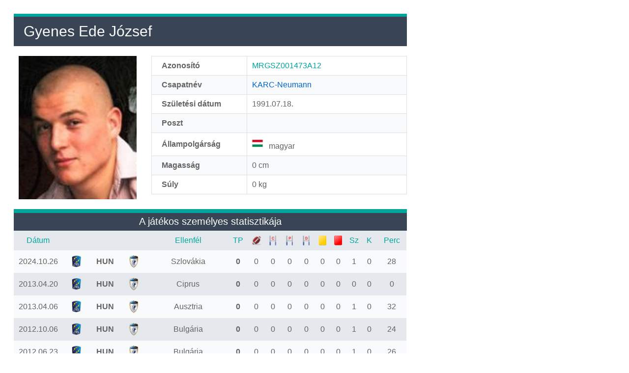

--- FILE ---
content_type: text/html; charset=UTF-8
request_url: https://rugbystat.hu/player/val_player.php?azon=MRGSZ001473A12
body_size: 2222
content:



<!DOCTYPE HTML PUBLIC>
<html><head><title>rugbystat.hu - Gyenes Ede József</title>
  <meta http-equiv="Content-Type" content="text/html; charset=utf-8">
  <meta name="description" content="A magyar rögbi statisztikai oldala">
  <meta name="keywords" content="rögbi, magyar rögbi, statisztika, rögbi statisztika, hungarian rugby statistics, 
magyar rögbi statisztikai oldala, Extra liga, NB I, NB II, rögbi hetes">
  <meta name="author" content="sp">
  <meta name="viewport" content="width=device-width, initial-scale=1, shrink-to-fit=no">

  <link rel="shortcut icon" href="../pic/favicon.ico" type="image/x-icon" />
  <link rel="Bookmark icon" href="../pic/favicon.ico" type="image/x-icon" />

  <link href="player_alap.css" rel="stylesheet" type="text/css" />
  <link href="player_style.css" rel="stylesheet" type="text/css" />
  <link href="../css/utils.css" rel="stylesheet" type="text/css" />

  <!-- scroll-to-top -->
  <link rel="stylesheet" id="font-awesome-css" href="css/font-awesome-4.7/css/font-awesome.css" type="text/css" media="screen">
</head>


<body>




<div class="container">

<!-- eseményblokkok -->
<div class="blokkok">

	
	<div id="player-head">

	<table>
		<tr>
		  <td class="csik" colspan="2"></td>
		</tr>
		<tr>
		  <td class="player-td-left bg-sotet ft-hatter ft-30">Gyenes Ede József</td>
		</tr>
	</table>

	</div>



	<div id="player-logo">
		<img class="player-logo-img" src="../jkv/arc/MRGSZ001473A12_arc.jpg" title="Gyenes Ede József" />
	</div>


	<div id="player-adat">
	


<table class="tbadat">
  <tbody>

  <tr>
    <td class="cimkeb">Azonosító</td>
    <td class="cimkej nb1">MRGSZ001473A12</td>
  </tr>
  <tr>
    <td class="cimkeb">Csapatnév</td>
    <td class="cimkej ft-kek">KARC-Neumann</td>
  </tr>
  <tr>
    <td class="cimkeb">Születési dátum</td>
    <td class="cimkej">1991.07.18.</td>
  </tr>
  <tr>
    <td class="cimkeb">Poszt</td>
    <td class="cimkej"></td>
  </tr>
  <tr>
    <td class="cimkeb">Állampolgárság</td>
    <td class="cimkej">
		<img src='../player/flag/hun_flag.png' width='22px'>&nbsp;&nbsp;&nbsp;magyar</td>
  </tr>
  <tr>
    <td class="cimkeb">Magasság</td>
    <td class="cimkej">0 cm</td>
  </tr>
  <tr>
    <td class="cimkebu">Súly</td>
    <td class="cimkeju">0 kg</td>
  </tr>



  </tbody>
</table>
	</div>


	<div id="player-merk">
	

<!-- aktuális idény mérkőzései -->
<table class="merk-tb-nb1">
  <thead>
  <tr>
    <td class="player-csik" colspan="15"></td>
  </tr>
  <tr>
    <td class="player-fej" colspan="15">A játékos személyes statisztikája</td>
  </tr>
  </thead>


  <tr class="merk-tr">
    <th class="merk-th nb1" width="100">Dátum</th>
    <th class="merk-th nb1" width="60">&nbsp;</th>
    <th class="merk-th hess2 nb1" width="60">&nbsp;</th>
    <th class="merk-th hess nb1" width="60">&nbsp;</th>
    <th class="merk-th-ellen nb1" width="180">Ellenfél</th>
    <th class="merk-th nb1" width="40" data-tooltip-bottom="Szerzett pontok">TP</th>
    <th class="merk-th hess2 nb1" width="30">
		<img src="img/ball.png" height="20" title="célok (T)" /></th>
    <th class="merk-th hess nb1" width="30">
		<img src="img/cons.png" height="20" title="jutalom rúgások (C)" /></th>
    <th class="merk-th hess nb1" width="30">
		<img src="img/pen.png" height="20" title="büntető rúgások (P)" /></th>
    <th class="merk-th hess nb1" width="30">
		<img src="img/drop.png" height="20" title="drop rúgások (D)" /></th>
    <th class="merk-th hess2 nb1" width="30"><img src="../pic/yellow.png" height="20" /></th>
    <th class="merk-th hess2 nb1" width="30"><img src="../pic/red.png" height="20" /></th>
    <th class="merk-th nb1" width="30" data-tooltip-bottom="Szereplések">Sz</th>
    <th class="merk-th hess2 nb1" width="30" data-tooltip-bottom="Kezdőként">K</th>
    <th class="merk-th-perc nb1" width="60" data-tooltip-bottom="Játékpercek">Perc</th>
  </tr>



		<tr class='merk-tr'>
		<td class='merk-td-center'>2024.10.26</td>
		<td class='merk-td-center'><img src='../pic/rugbyeurope.png' height='26px' title='Rugby Europe Conference B'></td>
		<td class='merk-td-center hess2 kover'>HUN</td>
		<td class='merk-td-center hess'><img src='../logo/karc_logo.png' height='26px' title='KARC-Neumann'></td>
		<td class='merk-td-center hess2'>Szlovákia</td>
		<td class='merk-td-center hess0'>SVK</td>
		<td class='merk-td-center kover'>0</td>
		<td class='merk-td-center hess2'>0</td>
		<td class='merk-td-center hess'>0</td>
		<td class='merk-td-center hess'>0</td>
		<td class='merk-td-center hess'>0</td>
		<td class='merk-td-center hess2'>0</td>
		<td class='merk-td-center hess2'>0</td>

		<td class='merk-td-center'>1</td>
		<td class='merk-td-center hess2'>0</td>
		<td class='merk-td-center'>28</td>

		</tr>
		<tr class='merk-tr'>
		<td class='merk-td-center'>2013.04.20</td>
		<td class='merk-td-center'><img src='../pic/rugbyeurope.png' height='26px' title='ENC 2C 2012-2014.'></td>
		<td class='merk-td-center hess2 kover'>HUN</td>
		<td class='merk-td-center hess'><img src='../logo/karc_logo.png' height='26px' title='KARC-Neumann'></td>
		<td class='merk-td-center hess2'>Ciprus</td>
		<td class='merk-td-center hess0'>CYP</td>
		<td class='merk-td-center kover'>0</td>
		<td class='merk-td-center hess2'>0</td>
		<td class='merk-td-center hess'>0</td>
		<td class='merk-td-center hess'>0</td>
		<td class='merk-td-center hess'>0</td>
		<td class='merk-td-center hess2'>0</td>
		<td class='merk-td-center hess2'>0</td>

		<td class='merk-td-center'>0</td>
		<td class='merk-td-center hess2'>0</td>
		<td class='merk-td-center'>0</td>

		</tr>
		<tr class='merk-tr'>
		<td class='merk-td-center'>2013.04.06</td>
		<td class='merk-td-center'><img src='../pic/rugbyeurope.png' height='26px' title='ENC 2C 2012-2014.'></td>
		<td class='merk-td-center hess2 kover'>HUN</td>
		<td class='merk-td-center hess'><img src='../logo/karc_logo.png' height='26px' title='KARC-Neumann'></td>
		<td class='merk-td-center hess2'>Ausztria</td>
		<td class='merk-td-center hess0'>AUT</td>
		<td class='merk-td-center kover'>0</td>
		<td class='merk-td-center hess2'>0</td>
		<td class='merk-td-center hess'>0</td>
		<td class='merk-td-center hess'>0</td>
		<td class='merk-td-center hess'>0</td>
		<td class='merk-td-center hess2'>0</td>
		<td class='merk-td-center hess2'>0</td>

		<td class='merk-td-center'>1</td>
		<td class='merk-td-center hess2'>0</td>
		<td class='merk-td-center'>32</td>

		</tr>
		<tr class='merk-tr'>
		<td class='merk-td-center'>2012.10.06</td>
		<td class='merk-td-center'><img src='../pic/rugbyeurope.png' height='26px' title='ENC 2C 2012-2014.'></td>
		<td class='merk-td-center hess2 kover'>HUN</td>
		<td class='merk-td-center hess'><img src='../logo/karc_logo.png' height='26px' title='KARC-Neumann'></td>
		<td class='merk-td-center hess2'>Bulgária</td>
		<td class='merk-td-center hess0'>BUL</td>
		<td class='merk-td-center kover'>0</td>
		<td class='merk-td-center hess2'>0</td>
		<td class='merk-td-center hess'>0</td>
		<td class='merk-td-center hess'>0</td>
		<td class='merk-td-center hess'>0</td>
		<td class='merk-td-center hess2'>0</td>
		<td class='merk-td-center hess2'>0</td>

		<td class='merk-td-center'>1</td>
		<td class='merk-td-center hess2'>0</td>
		<td class='merk-td-center'>24</td>

		</tr>
		<tr class='merk-tr'>
		<td class='merk-td-center'>2012.06.23</td>
		<td class='merk-td-center'><img src='../pic/rugbyeurope.png' height='26px' title='ENC 2C 2010-2012. Rájátszás a 2C-ért'></td>
		<td class='merk-td-center hess2 kover'>HUN</td>
		<td class='merk-td-center hess'><img src='../logo/karc_logo.png' height='26px' title='KARC-Neumann'></td>
		<td class='merk-td-center hess2'>Bulgária</td>
		<td class='merk-td-center hess0'>BUL</td>
		<td class='merk-td-center kover'>0</td>
		<td class='merk-td-center hess2'>0</td>
		<td class='merk-td-center hess'>0</td>
		<td class='merk-td-center hess'>0</td>
		<td class='merk-td-center hess'>0</td>
		<td class='merk-td-center hess2'>0</td>
		<td class='merk-td-center hess2'>0</td>

		<td class='merk-td-center'>1</td>
		<td class='merk-td-center hess2'>0</td>
		<td class='merk-td-center'>26</td>

		</tr>
		<tr class='merk-tr'>
		<td class='merk-td-center'>2011.11.05</td>
		<td class='merk-td-center'><img src='../pic/rugbyeurope.png' height='26px' title='ENC 2C 2010-2012.'></td>
		<td class='merk-td-center hess2 kover'>HUN</td>
		<td class='merk-td-center hess'><img src='../logo/karc_logo.png' height='26px' title='KARC-Neumann'></td>
		<td class='merk-td-center hess2'>Ausztria</td>
		<td class='merk-td-center hess0'>AUT</td>
		<td class='merk-td-center kover'>0</td>
		<td class='merk-td-center hess2'>0</td>
		<td class='merk-td-center hess'>0</td>
		<td class='merk-td-center hess'>0</td>
		<td class='merk-td-center hess'>0</td>
		<td class='merk-td-center hess2'>0</td>
		<td class='merk-td-center hess2'>0</td>

		<td class='merk-td-center'>1</td>
		<td class='merk-td-center hess2'>1</td>
		<td class='merk-td-center'>50</td>

		</tr>
		<tr class='merk-tr'>
		<td class='merk-td-center'>2011.10.29</td>
		<td class='merk-td-center'><img src='../pic/rugbyeurope.png' height='26px' title='ENC 2C 2010-2012.'></td>
		<td class='merk-td-center hess2 kover'>HUN</td>
		<td class='merk-td-center hess'><img src='../logo/karc_logo.png' height='26px' title='KARC-Neumann'></td>
		<td class='merk-td-center hess2'>Dánia</td>
		<td class='merk-td-center hess0'>DEN</td>
		<td class='merk-td-center kover'>0</td>
		<td class='merk-td-center hess2'>0</td>
		<td class='merk-td-center hess'>0</td>
		<td class='merk-td-center hess'>0</td>
		<td class='merk-td-center hess'>0</td>
		<td class='merk-td-center hess2'>0</td>
		<td class='merk-td-center hess2'>0</td>

		<td class='merk-td-center'>1</td>
		<td class='merk-td-center hess2'>0</td>
		<td class='merk-td-center'>13</td>

		</tr>
		<tr class='merk-tr'>
		<td class='merk-td-center'>2011.10.16</td>
		<td class='merk-td-center'><img src='../pic/hands-shaking.png' width='26px' title='Férfi XV felnőtt válogatott mérkőzés'></td>
		<td class='merk-td-center hess2 kover'>HUN</td>
		<td class='merk-td-center hess'><img src='../logo/karc_logo.png' height='26px' title='KARC-Neumann'></td>
		<td class='merk-td-center hess2'>Szerbia</td>
		<td class='merk-td-center hess0'>SER</td>
		<td class='merk-td-center kover'>0</td>
		<td class='merk-td-center hess2'>0</td>
		<td class='merk-td-center hess'>0</td>
		<td class='merk-td-center hess'>0</td>
		<td class='merk-td-center hess'>0</td>
		<td class='merk-td-center hess2'>0</td>
		<td class='merk-td-center hess2'>0</td>

		<td class='merk-td-center'>1</td>
		<td class='merk-td-center hess2'>0</td>
		<td class='merk-td-center'>22</td>

		</tr>
		<tr class='merk-tr'>
		<td class='merk-td-center'>2011.06.04</td>
		<td class='merk-td-center'><img src='../pic/rugbyeurope.png' height='26px' title='ENC 2C 2010-2012.'></td>
		<td class='merk-td-center hess2 kover'>HUN</td>
		<td class='merk-td-center hess'><img src='../logo/karc_logo.png' height='26px' title='KARC-Neumann'></td>
		<td class='merk-td-center hess2'>Norvégia</td>
		<td class='merk-td-center hess0'>NOR</td>
		<td class='merk-td-center kover'>0</td>
		<td class='merk-td-center hess2'>0</td>
		<td class='merk-td-center hess'>0</td>
		<td class='merk-td-center hess'>0</td>
		<td class='merk-td-center hess'>0</td>
		<td class='merk-td-center hess2'>0</td>
		<td class='merk-td-center hess2'>0</td>

		<td class='merk-td-center'>1</td>
		<td class='merk-td-center hess2'>0</td>
		<td class='merk-td-center'>29</td>

		</tr>
		<tr class='merk-tr'>
		<td class='merk-td-center'>2010.11.06</td>
		<td class='merk-td-center'><img src='../pic/rugbyeurope.png' height='26px' title='ENC 2C 2010-2012.'></td>
		<td class='merk-td-center hess2 kover'>HUN</td>
		<td class='merk-td-center hess'><img src='../logo/karc_logo.png' height='26px' title='KARC-Neumann'></td>
		<td class='merk-td-center hess2'>Dánia</td>
		<td class='merk-td-center hess0'>DEN</td>
		<td class='merk-td-center kover'>0</td>
		<td class='merk-td-center hess2'>0</td>
		<td class='merk-td-center hess'>0</td>
		<td class='merk-td-center hess'>0</td>
		<td class='merk-td-center hess'>0</td>
		<td class='merk-td-center hess2'>0</td>
		<td class='merk-td-center hess2'>0</td>

		<td class='merk-td-center'>0</td>
		<td class='merk-td-center hess2'>0</td>
		<td class='merk-td-center'>0</td>

		</tr>
		<tr class='merk-tr'>
		<td class='merk-td-center'>2010.10.30</td>
		<td class='merk-td-center'><img src='../pic/rugbyeurope.png' height='26px' title='ENC 2C 2010-2012.'></td>
		<td class='merk-td-center hess2 kover'>HUN</td>
		<td class='merk-td-center hess'><img src='../logo/karc_logo.png' height='26px' title='KARC-Neumann'></td>
		<td class='merk-td-center hess2'>Izrael</td>
		<td class='merk-td-center hess0'>ISR</td>
		<td class='merk-td-center kover'>0</td>
		<td class='merk-td-center hess2'>0</td>
		<td class='merk-td-center hess'>0</td>
		<td class='merk-td-center hess'>0</td>
		<td class='merk-td-center hess'>0</td>
		<td class='merk-td-center hess2'>0</td>
		<td class='merk-td-center hess2'>0</td>

		<td class='merk-td-center'>0</td>
		<td class='merk-td-center hess2'>0</td>
		<td class='merk-td-center'>0</td>

		</tr>
		<tfoot>
			<tr class='merk-tr-foot'>
				<th class='merk-th-foot'>összesen</th>
				<th class='merk-th-foot'>&nbsp;</th>
				<th class='merk-th-foot hess2'>&nbsp;</th>
				<th class='merk-th-foot hess'>&nbsp;</th>
				<th class='merk-th-foot hess2'>11 mérkőzés</th>
				<th class='merk-th-foot hess0'>11 mérk.</th>
				<th class='merk-th-foot'>0</th>
				<th class='merk-th-foot hess2'>0</th>
				<th class='merk-th-foot hess'>0</th>
				<th class='merk-th-foot hess'>0</th>
				<th class='merk-th-foot hess'>0</th>
				<th class='merk-th-foot hess2'>0</th>
				<th class='merk-th-foot hess2'>0</th>
				<th class='merk-th-foot'>8</th>
				<th class='merk-th-foot hess2'>1</th>
				<th class='merk-th-foot'>224</th>
			</tr>
		</tfoot>
		

</table>

	</div>






</div>
<!-- eseményblokkok VÉGE -->





<!-- scroll-to-top elemei -->
<div class="scroll-top-wrapper ">
	<span class="scroll-top-inner">
		<i class="fa fa-2x fa-arrow-circle-up"></i>
	</span>
</div>


<script src="js/jquery/jquery.min.js"></script>

<script>
$(function(){

	$(document).on( 'scroll', function(){

		if ($(window).scrollTop() > 100) {
			$('.scroll-top-wrapper').addClass('show');
		} else {
			$('.scroll-top-wrapper').removeClass('show');
		}
	});
});
</script>

<script>
$(function(){

	$(document).on( 'scroll', function(){

		if ($(window).scrollTop() > 100) {
			$('.scroll-top-wrapper').addClass('show');
		} else {
			$('.scroll-top-wrapper').removeClass('show');
		}
	});

	$('.scroll-top-wrapper').on('click', scrollToTop);
});

function scrollToTop() {
	verticalOffset = typeof(verticalOffset) != 'undefined' ? verticalOffset : 0;
	element = $('body');
	offset = element.offset();
	offsetTop = offset.top;
	$('html, body').animate({scrollTop: offsetTop}, 500, 'linear');
}
</script>
<!-- scroll-to-top elemei VÉGE -->

</body>
</html>


--- FILE ---
content_type: text/css
request_url: https://rugbystat.hu/player/player_alap.css
body_size: 352
content:


.left {
  text-align: left;
}

.right {
  text-align: right;
}

.center {
  text-align: center;
}

.kover {
  font-weight: bold;
}

.nb1 {
  color: #00A69C;
}

.nb2 {
  color: #903C28;
}

.sev {
  color: #FF0000;
}


/* bet�m�ret */
.ft-12 {
  font-size: 12px;
}
.ft-14 {
  font-size: 14px;
}
.ft-16 {
  font-size: 16px;
}
.ft-18 {
  font-size: 18px;
}
.ft-20 {
  font-size: 20px;
}
.ft-22 {
  font-size: 22px;
}
.ft-24 {
  font-size: 24px;
}
.ft-26 {
  font-size: 26px;
}
.ft-28 {
  font-size: 28px;
}
.ft-30 {
  font-size: 30px;
}
.ft-32 {
  font-size: 32px;
}
.ft-34 {
  font-size: 34px;
}
/* bet�m�ret V�GE*/


/* bet�sz�n*/
.ft-fekete {
  color: #000000;
}
.ft-feher {
  color: #FFFFFF;
}
.ft-hatter {
  color: #F9F9F9;
}
.ft-kek {
  color: #0066CC;
}
/* bet�sz�n V�GE*/


/* h�tt�r */
.bg-sotet {
  background-color: #394555;
}
.bg-szurke {
  background-color: #E5E8ED;
}
.bg-csik {
  background-color: #00A69C;
}
/* h�tt�r V�GE */


/* magass�g */
.ht-30 {
  height: 30px;
}
.ht-32 {
  height: 32px;
}
.ht-36 {
  height: 36px;
}
.ht-40 {
  height: 40px;
}
/* magass�g V�GE */



/* vonalak */
.vonal-fent {
  border-top: 1px solid #dddfe1;
}

.vonal-lent {
  border-bottom: 1px solid #dddfe1;
}
.vonal-bal {
  border-left: 1px solid #dddfe1;
}

.vonal-jobb {
  border-right: 1px solid #dddfe1;
}

.vonal-bal-fent {
  border-left: 1px solid #dddfe1;
  border-top: 1px solid #dddfe1;
}

.vonal-jobb-fent {
  border-right: 1px solid #dddfe1;
  border-top: 1px solid #dddfe1;
}

.vonal-bal-lent {
  border-left: 1px solid #dddfe1;
  border-bottom: 1px solid #dddfe1;
}

.vonal-jobb-lent {
  border-right: 1px solid #dddfe1;
  border-bottom: 1px solid #dddfe1;
}

.vonal-bal-jobb {
  border-left: 1px solid #dddfe1;
  border-right: 1px solid #dddfe1;
}

.vonal-fent-lent {
  border-top: 1px solid #dddfe1;
  border-bottom: 1px solid #dddfe1;
}

.vonal-fent-bal-jobb {
  border-top: 1px solid ##394555;
  border-left: 1px solid #394555;
  border-right: 1px solid #394555;
}
/* vonalak V�GE */

--- FILE ---
content_type: text/css
request_url: https://rugbystat.hu/player/player_style.css
body_size: 1089
content:

.blokkok {
  margin: 20px 0px 0px 20px;
  max-width: 880px;
  float: left;
  clear: both;
  overflow: hidden;
}

#player-head {
	width: 800px;
  float: left;
  padding-right: 20px;
}

#player-logo {
  float: left;
  width: 240px;
  padding: 20px 10px 0px 10px;
}

img.player-logo-img {
  display: block;
  margin: 0 auto;
  width: 240px;
}

#player-adat {
  float: left;
  width: 520px;
  padding-right: 20px;
}

#player-merk {
  float: left;
  width: 800px;
  padding-top: 10px;
  padding-right: 10px;
  padding-bottom: 10px;
}

.hess0 {
	display: none;
}


.img {
  border: 0px;
}

a {
  text-decoration: none;
}



/* ======================
   # player-head táblázat #
   ====================== */

table {
  border-collapse: collapse;
  font-family: Tahoma, Geneva, sans-serif;
  text-align: center;
}

td.csik {
	width: 880px;
  padding: 3px;
  background-color: #00A69C;
}

td.player-td-left {
  height: 60px;
  text-align: left;
  padding: 6px 20px;
}
td.player-td-right {
  height: 60px;
  text-align: right;
  padding: 6px 20px;
}
td.player-td-center {
  height: 60px;
  text-align: center;
  padding: 6px 20px;
}



/* ===========================
   # player adatlap táblázat #
   =========================== */

table.tbadat {
	margin: 20px;
  width: 520px;
  border-collapse: collapse;
  font-family: Tahoma, Geneva, sans-serif;
}

table tbody td {
  color: #636363;
}

table tbody tr {
  background-color: #f9fafb;
}

table tbody tr:nth-child(odd) {
  background-color: #ffffff;
}


table tbody td.cimkeb {
	width: 180px;
  padding: 10px 2px 10px 20px;
  text-align: left;
  font-weight: 600;	/* 400 = normal, max = 900 */
  border-top: 1px solid #dddfe1;
  border-left: 1px solid #dddfe1;
  border-right: 1px solid #dddfe1;
}

table tbody td.cimkebu {
	width: 180px;
  padding: 10px 2px 10px 20px;
  text-align: left;
  font-weight: 600;	/* 400 = normal, max = 900 */
  border-top: 1px solid #dddfe1;
  border-left: 1px solid #dddfe1;
  border-right: 1px solid #dddfe1;
  border-bottom: 1px solid #dddfe1;
}

table tbody td.cimkej {
	width: 340px;
  padding: 10px 2px 10px 10px;
  text-align: left;
  border-top: 1px solid #dddfe1;
  border-left: 1px solid #dddfe1;
  border-right: 1px solid #dddfe1;
}

table tbody td.cimkeju {
	width: 340px;
  padding: 10px 2px 10px 10px;
  text-align: left;
  border-top: 1px solid #dddfe1;
  border-left: 1px solid #dddfe1;
  border-right: 1px solid #dddfe1;
  border-bottom: 1px solid #dddfe1;
}



/* =============================
   # Aktuális idény mérkőzései #
   ============================= */

table thead td.player-csik {
  padding: 3px;
  background-color: #00A69C;
  border: 1px solid #00A69C;
}

table thead td.player-fej {
  padding: 6px;
  background-color: #394555;
  color: #ffffff;
  font-weight: normal;
  font-size: 20px;
  border: 1px solid #394555;
}


table.merk-tb-nb1 {
  border-collapse: collapse;
  font-family: Tahoma, Geneva, sans-serif;
  width: 800px;
}

tr.merk-tr:nth-child(odd) {
  background-color: #E5E8ED;
}

th.merk-th, th.merk-th-ellen, th.merk-th-perc {
  text-align: center;
  font-weight: normal;
  padding: 10px 2px;
}


tr.merk-tr-foot {
	background-color: #B2B2B2;
}

th.merk-th-foot {
  text-align: center;
  font-weight: bold;
  padding: 10px 2px;
}

td.merk-td-left {
  text-align: left;
  padding: 10px 2px;
}

td.merk-td-right {
  text-align: right;
  padding: 10px 2px;
}

td.merk-td-center {
  text-align: center;
  padding: 10px 2px;
}








/* ======================
   #    media screen    #
   ====================== */


/* 1. törés */
@media only screen and (max-width: 860px) {

	.blokkok {
	  max-width: 800px;
	}

/* fejléc, csík */
	#player-head {
		width: 728px;
	}
	td.csik {
		width: 728px;
	}

/* playerlogo */
	#player-logo {
		float: left;
		width: 218px;
		padding: 20px 10px 0px 10px;
	}
	img.player-logo-img {
		display: block;
		width: 208px;
	}

	#player-adat {
		float: left;
		width: 470px;
		padding-right: 20px;
	}


/* playeradatok */
	table.tbadat {
		margin: 20px;
		width: 470px;
	}

	table tbody td.cimkeb, td.cimkebu {
		width: 130px;
	}

	table tbody td.cimkej, td.cimkeju {
		width: 340px;
	}


/* aktuális idény */
	#player-merk {
	  float: left;
	  width: 728px;
	}

	table.merk-tb-nb1 {
	  width: 728px;
	}

}


/* 2. törés */
@media only screen and (max-width: 790px) {

	.blokkok {
	  max-width: 640px;
	}

/* fejléc, csík */
	#player-head {
		width: 582px;
	}
	td.csik {
		width: 582px;
	}


/* playerlogo */
	#player-logo {
		float: left;
		width: 192px;
		padding: 20px 0px;
	}
	img.player-logo-img {
		display: block;
		width: 184px;
	}

	#player-adat {
		float: left;
		width: 380px;
		padding-right: 20px;
	}

/* playeradatok */
	table.tbadat {
		margin: 20px 10px 0px 10px;
		width: 380px;
	}

	table tbody td.cimkeb, table tbody td.cimkebu {
		width: 120px;
		padding: 8px 2px 8px 10px;
		font-weight: 400;
		font-size: 15;
	}

	table tbody td.cimkej, table tbody td.cimkeju {
		width: 260px;
		padding: 8px 2px 8px 10px;
		font-size: 15;
	}


/* aktuális idény */
	#player-merk {
	  float: left;
	  width: 582px;
	}

	table.merk-tb-nb1 {
	  width: 582px;
	}

	td.merk-td-left,
	td.merk-td-right,
	td.merk-td-center {
		font-size: 15;
	}

	.hess {
		display: none;
	}

}


/* 3. törés */
@media only screen and (max-width: 640px) {

	.blokkok {
	  max-width: 360px;
	}

/* fejléc, csík */
	#player-head {
		width: 286px;
	}
	td.csik {
		width: 286px;
	}
	td.player-td-left,
	td.player-td-right,
	td.player-td-center {
		font-size: 26px;
		height: 50px;
		padding: 6px 6px 6px 10px;
	}


/* playerlogo */
	#player-logo {
		float: left;
		width: 286px;
		padding: 20px 0px 0px 0px;
	}
	img.player-logo-img {
		display: block;
		width: 240px;
	}

	#player-adat {
		float: left;
		width: 286px;
		padding-right: 20px;
	}

/* playeradatok */
	table.tbadat {
		margin: 20px 10px 0px 0px;
		width: 286px;
	}

	table tbody td.cimkeb, table tbody td.cimkebu {
		display: none;
		width: 40px;
		padding: 8px 2px 8px 6px;
		font-weight: 400;
		font-size: 14;
	}

	table tbody td.cimkej, table tbody td.cimkeju {
		width: 286px;
		padding: 8px 2px 8px 6px;
		font-size: 18;
		text-align: center;
	}


/* aktuális idény */
	#player-merk {
	  float: left;
	  width: 286px;
	}

	td.player-csik,
	td.player-fej {
		width: 286px;
	}

	table.merk-tb-nb1 {
	  width: 286px;
	}

	td.merk-td-left,
	td.merk-td-right,
	td.merk-td-center,
	th.merk-th,
	th.merk-th-foot {
		font-size: 14px;
	}
	th.merk-th-ellen {
		font-size: 14px;
		width: 90px;
	}
	th.merk-th-perc {
		font-size: 14px;
		width: 40px;
	}
	
	.hess2 {
		display: none;
	}
	.hess0 {
		display: table-cell;
	}


}

